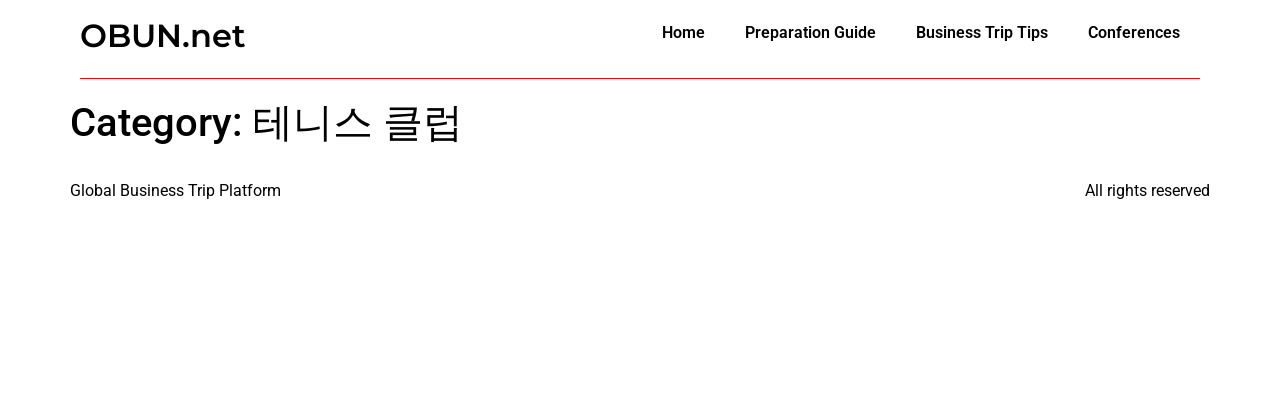

--- FILE ---
content_type: text/css
request_url: https://obun.net/wp-content/uploads/elementor/css/post-1825.css?ver=1767838547
body_size: 615
content:
.elementor-widget-heading .elementor-heading-title{font-family:var( --e-global-typography-primary-font-family ), Sans-serif;font-weight:var( --e-global-typography-primary-font-weight );color:var( --e-global-color-primary );}.elementor-1825 .elementor-element.elementor-element-a571460 > .elementor-widget-container{margin:10px 0px 0px 0px;}.elementor-1825 .elementor-element.elementor-element-a571460 .elementor-heading-title{font-family:"Montserrat", Sans-serif;font-weight:600;color:#000000;}.elementor-widget-nav-menu .elementor-nav-menu .elementor-item{font-family:var( --e-global-typography-primary-font-family ), Sans-serif;font-weight:var( --e-global-typography-primary-font-weight );}.elementor-widget-nav-menu .elementor-nav-menu--main .elementor-item{color:var( --e-global-color-text );fill:var( --e-global-color-text );}.elementor-widget-nav-menu .elementor-nav-menu--main .elementor-item:hover,
					.elementor-widget-nav-menu .elementor-nav-menu--main .elementor-item.elementor-item-active,
					.elementor-widget-nav-menu .elementor-nav-menu--main .elementor-item.highlighted,
					.elementor-widget-nav-menu .elementor-nav-menu--main .elementor-item:focus{color:var( --e-global-color-accent );fill:var( --e-global-color-accent );}.elementor-widget-nav-menu .elementor-nav-menu--main:not(.e--pointer-framed) .elementor-item:before,
					.elementor-widget-nav-menu .elementor-nav-menu--main:not(.e--pointer-framed) .elementor-item:after{background-color:var( --e-global-color-accent );}.elementor-widget-nav-menu .e--pointer-framed .elementor-item:before,
					.elementor-widget-nav-menu .e--pointer-framed .elementor-item:after{border-color:var( --e-global-color-accent );}.elementor-widget-nav-menu{--e-nav-menu-divider-color:var( --e-global-color-text );}.elementor-widget-nav-menu .elementor-nav-menu--dropdown .elementor-item, .elementor-widget-nav-menu .elementor-nav-menu--dropdown  .elementor-sub-item{font-family:var( --e-global-typography-accent-font-family ), Sans-serif;font-weight:var( --e-global-typography-accent-font-weight );}.elementor-1825 .elementor-element.elementor-element-2d328c6 .elementor-menu-toggle{margin:0 auto;}.elementor-1825 .elementor-element.elementor-element-2d328c6 .elementor-nav-menu--main .elementor-item{color:#000000;fill:#000000;}.elementor-1825 .elementor-element.elementor-element-2d328c6 .elementor-nav-menu--main .elementor-item:hover,
					.elementor-1825 .elementor-element.elementor-element-2d328c6 .elementor-nav-menu--main .elementor-item.elementor-item-active,
					.elementor-1825 .elementor-element.elementor-element-2d328c6 .elementor-nav-menu--main .elementor-item.highlighted,
					.elementor-1825 .elementor-element.elementor-element-2d328c6 .elementor-nav-menu--main .elementor-item:focus{color:#FF2B00;fill:#FF2B00;}.elementor-1825 .elementor-element.elementor-element-2d328c6 .elementor-nav-menu--main:not(.e--pointer-framed) .elementor-item:before,
					.elementor-1825 .elementor-element.elementor-element-2d328c6 .elementor-nav-menu--main:not(.e--pointer-framed) .elementor-item:after{background-color:#FF0000;}.elementor-1825 .elementor-element.elementor-element-2d328c6 .e--pointer-framed .elementor-item:before,
					.elementor-1825 .elementor-element.elementor-element-2d328c6 .e--pointer-framed .elementor-item:after{border-color:#FF0000;}.elementor-widget-divider{--divider-color:var( --e-global-color-secondary );}.elementor-widget-divider .elementor-divider__text{color:var( --e-global-color-secondary );font-family:var( --e-global-typography-secondary-font-family ), Sans-serif;font-weight:var( --e-global-typography-secondary-font-weight );}.elementor-widget-divider.elementor-view-stacked .elementor-icon{background-color:var( --e-global-color-secondary );}.elementor-widget-divider.elementor-view-framed .elementor-icon, .elementor-widget-divider.elementor-view-default .elementor-icon{color:var( --e-global-color-secondary );border-color:var( --e-global-color-secondary );}.elementor-widget-divider.elementor-view-framed .elementor-icon, .elementor-widget-divider.elementor-view-default .elementor-icon svg{fill:var( --e-global-color-secondary );}.elementor-1825 .elementor-element.elementor-element-842f026{--divider-border-style:solid;--divider-color:#FF0000;--divider-border-width:1px;}.elementor-1825 .elementor-element.elementor-element-842f026 > .elementor-widget-container{margin:0px 0px 0px 0px;padding:0px 0px 0px 0px;}.elementor-1825 .elementor-element.elementor-element-842f026 .elementor-divider-separator{width:100%;}.elementor-1825 .elementor-element.elementor-element-842f026 .elementor-divider{padding-block-start:2px;padding-block-end:2px;}.elementor-theme-builder-content-area{height:400px;}.elementor-location-header:before, .elementor-location-footer:before{content:"";display:table;clear:both;}@media(max-width:1024px){.elementor-1825 .elementor-element.elementor-element-2d328c6{width:var( --container-widget-width, 547px );max-width:547px;--container-widget-width:547px;--container-widget-flex-grow:0;}}@media(min-width:768px){.elementor-1825 .elementor-element.elementor-element-61aec92{width:25%;}.elementor-1825 .elementor-element.elementor-element-b4d82e4{width:75%;}}@media(max-width:767px){.elementor-1825 .elementor-element.elementor-element-a571460{text-align:center;}}